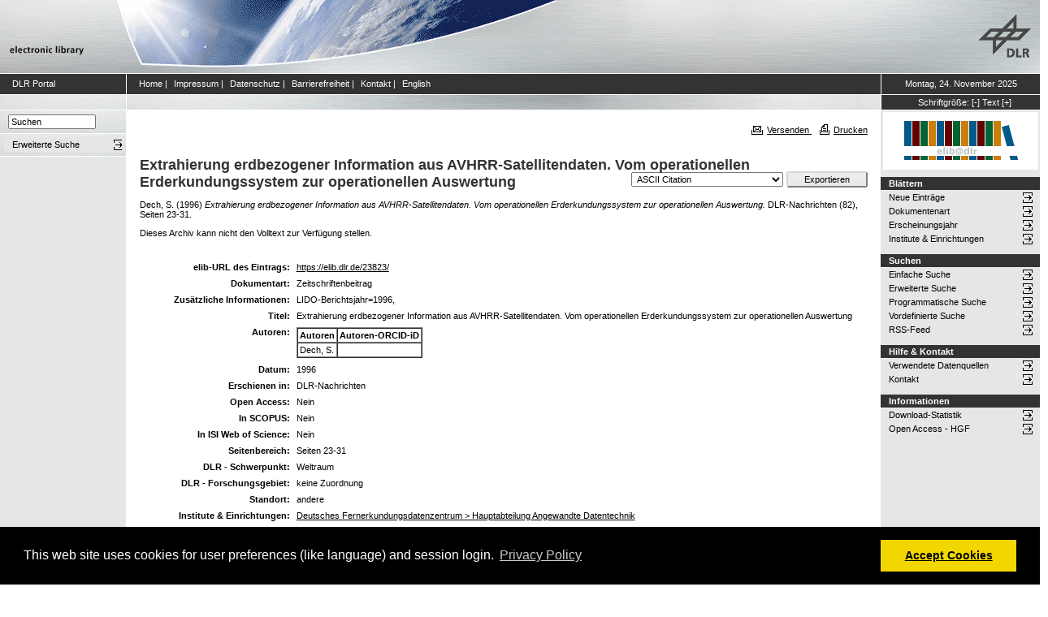

--- FILE ---
content_type: text/javascript
request_url: https://elib.dlr.de/javascript/jquery.tokeninput.min.js
body_size: 4398
content:
(function(e){function u(e){return String(e===null||e===undefined?"":e)}function a(e){return u(e).replace(o,function(e){return s[e]})}var t={method:"GET",queryParam:"q",searchDelay:300,minChars:1,propertyToSearch:"name",jsonContainer:null,contentType:"json",excludeCurrent:false,excludeCurrentParameter:"x",prePopulate:null,processPrePopulate:false,hintText:"Type in a search term",noResultsText:"No results",searchingText:"Searching...",deleteText:"&#215;",animateDropdown:true,placeholder:null,theme:null,zindex:999,resultsLimit:null,dropdownParent:"body",enableHTML:false,resultsFormatter:function(e){var t=e[this.propertyToSearch];return"<li>"+(this.enableHTML?t:a(t))+"</li>"},tokenFormatter:function(e){var t=e[this.propertyToSearch];return"<li><p>"+(this.enableHTML?t:a(t))+"</p></li>"},tokenLimit:null,tokenDelimiter:",",preventDuplicates:false,tokenValue:"id",allowFreeTagging:false,allowTabOut:false,autoSelectFirstResult:false,onResult:null,onCachedResult:null,onAdd:null,onFreeTaggingAdd:null,onDelete:null,onReady:null,idPrefix:"token-input-",disabled:false};var n={tokenList:"token-input-list",token:"token-input-token",tokenReadOnly:"token-input-token-readonly",tokenDelete:"token-input-delete-token",selectedToken:"token-input-selected-token",highlightedToken:"token-input-highlighted-token",dropdown:"token-input-dropdown",dropdownItem:"token-input-dropdown-item",dropdownItem2:"token-input-dropdown-item2",selectedDropdownItem:"token-input-selected-dropdown-item",inputToken:"token-input-input-token",focused:"token-input-focused",disabled:"token-input-disabled"};var r={BEFORE:0,AFTER:1,END:2};var i={BACKSPACE:8,TAB:9,ENTER:13,ESCAPE:27,SPACE:32,PAGE_UP:33,PAGE_DOWN:34,END:35,HOME:36,LEFT:37,UP:38,RIGHT:39,DOWN:40,NUMPAD_ENTER:108,COMMA:188};var s={"&":"&","<":"&lt;",">":"&gt;",'"':"&quot;","'":"&#x27;","/":"&#x2F;"};var o=/[&<>"'\/]/g;var f={init:function(n,r){var i=e.extend({},t,r||{});return this.each(function(){e(this).data("settings",i);e(this).data("tokenInputObject",new e.TokenList(this,n,i))})},clear:function(){this.data("tokenInputObject").clear();return this},add:function(e){this.data("tokenInputObject").add(e);return this},remove:function(e){this.data("tokenInputObject").remove(e);return this},get:function(){return this.data("tokenInputObject").getTokens()},toggleDisabled:function(e){this.data("tokenInputObject").toggleDisabled(e);return this},setOptions:function(t){e(this).data("settings",e.extend({},e(this).data("settings"),t||{}));return this},destroy:function(){if(this.data("tokenInputObject")){this.data("tokenInputObject").clear();var e=this;var t=this.parent();t.empty();e.show();t.append(e);return e}}};e.fn.tokenInput=function(e){if(f[e]){return f[e].apply(this,Array.prototype.slice.call(arguments,1))}else{return f.init.apply(this,arguments)}};e.TokenList=function(t,s,o){function T(n){return e(t).data("settings").enableHTML?n:a(n)}function N(n){if(typeof n==="boolean"){e(t).data("settings").disabled=n}else{e(t).data("settings").disabled=!e(t).data("settings").disabled}d.attr("disabled",e(t).data("settings").disabled);b.toggleClass(e(t).data("settings").classes.disabled,e(t).data("settings").disabled);if(m){_(e(m),r.END)}v.attr("disabled",e(t).data("settings").disabled)}function C(){if(e(t).data("settings").tokenLimit!==null&&l>=e(t).data("settings").tokenLimit){d.hide();B();return}}function k(){if(p===(p=d.val())){return}var e=b.width()-d.offset().left-b.offset().left;S.html(a(p)||a(o.placeholder));d.width(Math.min(b.width(),Math.max(e,S.width()+30)))}function L(){var n=e.trim(d.val());var r=n.split(e(t).data("settings").tokenDelimiter);e.each(r,function(n,r){if(!r){return}if(e.isFunction(e(t).data("settings").onFreeTaggingAdd)){r=e(t).data("settings").onFreeTaggingAdd.call(v,r)}var i={};i[e(t).data("settings").tokenValue]=i[e(t).data("settings").propertyToSearch]=r;O(i)})}function A(n){var r=e(e(t).data("settings").tokenFormatter(n));var i=n.readonly===true?true:false;if(i)r.addClass(e(t).data("settings").classes.tokenReadOnly);r.addClass(e(t).data("settings").classes.token).insertBefore(w);if(!i){e("<span>"+e(t).data("settings").deleteText+"</span>").addClass(e(t).data("settings").classes.tokenDelete).appendTo(r).click(function(){if(!e(t).data("settings").disabled){P(e(this).parent());v.change();return false}})}var s=n;e.data(r.get(0),"tokeninput",n);f=f.slice(0,g).concat([s]).concat(f.slice(g));g++;H(f,v);l+=1;if(e(t).data("settings").tokenLimit!==null&&l>=e(t).data("settings").tokenLimit){d.hide();B()}return r}function O(n){var r=e(t).data("settings").onAdd;if(l>0&&e(t).data("settings").preventDuplicates){var i=null;b.children().each(function(){var t=e(this);var r=e.data(t.get(0),"tokeninput");if(r&&r[o.tokenValue]===n[o.tokenValue]){i=t;return false}});if(i){M(i);w.insertAfter(i);Y(d);return}}d.width(1);if(e(t).data("settings").tokenLimit==null||l<e(t).data("settings").tokenLimit){A(n);d.attr("placeholder",null);C()}d.val("");B();if(e.isFunction(r)){r.call(v,n)}}function M(n){if(!e(t).data("settings").disabled){n.addClass(e(t).data("settings").classes.selectedToken);m=n.get(0);d.val("");B()}}function _(n,i){n.removeClass(e(t).data("settings").classes.selectedToken);m=null;if(i===r.BEFORE){w.insertBefore(n);g--}else if(i===r.AFTER){w.insertAfter(n);g++}else{w.appendTo(b);g=l}Y(d)}function D(t){var n=m;if(m){_(e(m),r.END)}if(n===t.get(0)){_(t,r.END)}else{M(t)}}function P(n){var r=e.data(n.get(0),"tokeninput");var i=e(t).data("settings").onDelete;var s=n.prevAll().length;if(s>g)s--;n.remove();m=null;Y(d);f=f.slice(0,s).concat(f.slice(s+1));if(f.length==0){d.attr("placeholder",o.placeholder)}if(s<g)g--;H(f,v);l-=1;if(e(t).data("settings").tokenLimit!==null){d.show().val("");Y(d)}if(e.isFunction(i)){i.call(v,r)}}function H(n,r){var i=e.map(n,function(n){if(typeof e(t).data("settings").tokenValue=="function")return e(t).data("settings").tokenValue.call(this,n);return n[e(t).data("settings").tokenValue]});r.val(i.join(e(t).data("settings").tokenDelimiter))}function B(){E.hide().empty();y=null}function j(){var n=e(e(t).data("settings").dropdownParent);E.css({position:"absolute",top:b.offset().top+b.outerHeight(true)-n.offset().top,left:b.offset().left-n.offset().left,width:b.width(),"z-index":e(t).data("settings").zindex}).show()}function F(){if(e(t).data("settings").searchingText){E.html("<p>"+T(e(t).data("settings").searchingText)+"</p>");j()}}function I(){if(e(t).data("settings").hintText){E.html("<p>"+T(e(t).data("settings").hintText)+"</p>");j()}}function R(e){return e.replace(q,"\\$&")}function U(e,t){return e.replace(new RegExp("(?![^&;]+;)(?!<[^<>]*)("+R(t)+")(?![^<>]*>)(?![^&;]+;)","gi"),function(e,t){return"<b>"+T(t)+"</b>"})}function z(e,t,n){return e.replace(new RegExp("(?![^&;]+;)(?!<[^<>]*)("+R(t)+")(?![^<>]*>)(?![^&;]+;)","g"),U(t,n))}function W(n){if(e(t).data("settings").excludeCurrent){var r=e(t).data("tokenInputObject").getTokens(),i=[];if(r.length){e.each(n,function(n,s){var o=true;e.each(r,function(n,r){if(s[e(t).data("settings").propertyToSearch]==r[e(t).data("settings").propertyToSearch]){o=false;return false}});if(o){i.push(s)}});n=i}}return n}function X(n,r){r=W(r);if(r&&r.length){E.empty();var i=e("<ul/>").appendTo(E).mouseover(function(t){V(e(t.target).closest("li"))}).mousedown(function(t){O(e(t.target).closest("li").data("tokeninput"));v.change();return false}).hide();if(e(t).data("settings").resultsLimit&&r.length>e(t).data("settings").resultsLimit){r=r.slice(0,e(t).data("settings").resultsLimit)}e.each(r,function(r,s){var o=e(t).data("settings").resultsFormatter(s);o=z(o,s[e(t).data("settings").propertyToSearch],n);o=e(o).appendTo(i);if(r%2){o.addClass(e(t).data("settings").classes.dropdownItem)}else{o.addClass(e(t).data("settings").classes.dropdownItem2)}if(r===0&&e(t).data("settings").autoSelectFirstResult){V(o)}e.data(o.get(0),"tokeninput",s)});j();if(e(t).data("settings").animateDropdown){i.slideDown("fast")}else{i.show()}}else{if(e(t).data("settings").noResultsText){E.html("<p>"+T(e(t).data("settings").noResultsText)+"</p>");j()}}}function V(n){if(n){if(y){J(e(y))}n.addClass(e(t).data("settings").classes.selectedDropdownItem);y=n.get(0)}}function J(n){n.removeClass(e(t).data("settings").classes.selectedDropdownItem);y=null}function K(){var n=d.val();if(n&&n.length){if(m){_(e(m),r.AFTER)}if(n.length>=e(t).data("settings").minChars){F();clearTimeout(h);h=setTimeout(function(){Q(n)},e(t).data("settings").searchDelay)}else{B()}}}function Q(n){var r=n+G();var i=c.get(r);if(i){if(e.isFunction(e(t).data("settings").onCachedResult)){i=e(t).data("settings").onCachedResult.call(v,i)}X(n,i)}else{if(e(t).data("settings").url){var s=G();var u={};u.data={};if(s.indexOf("?")>-1){var a=s.split("?");u.url=a[0];var f=a[1].split("&");e.each(f,function(e,t){var n=t.split("=");u.data[n[0]]=n[1]})}else{u.url=s}u.data[e(t).data("settings").queryParam]=n;u.type=e(t).data("settings").method;u.dataType=e(t).data("settings").contentType;if(e(t).data("settings").crossDomain){u.dataType="jsonp"}if(e(t).data("settings").excludeCurrent){var l=e(t).data("tokenInputObject").getTokens();var h=e.map(l,function(n){if(typeof e(t).data("settings").tokenValue=="function")return e(t).data("settings").tokenValue.call(this,n);return n[e(t).data("settings").tokenValue]});u.data[e(t).data("settings").excludeCurrentParameter]=h.join(e(t).data("settings").tokenDelimiter)}u.success=function(i){c.add(r,e(t).data("settings").jsonContainer?i[e(t).data("settings").jsonContainer]:i);if(e.isFunction(e(t).data("settings").onResult)){i=e(t).data("settings").onResult.call(v,i)}if(d.val()===n){X(n,e(t).data("settings").jsonContainer?i[e(t).data("settings").jsonContainer]:i)}};if(o.onSend){o.onSend(u)}e.ajax(u)}else if(e(t).data("settings").local_data){var p=e.grep(e(t).data("settings").local_data,function(r){return r[e(t).data("settings").propertyToSearch].toLowerCase().indexOf(n.toLowerCase())>-1});c.add(r,p);if(e.isFunction(e(t).data("settings").onResult)){p=e(t).data("settings").onResult.call(v,p)}X(n,p)}}}function G(){var n=e(t).data("settings").url;if(typeof e(t).data("settings").url=="function"){n=e(t).data("settings").url.call(e(t).data("settings"))}return n}function Y(e){setTimeout(function(){e.focus()},50)}if(typeof s==="string"||typeof s==="function"){e(t).data("settings").url=s;var u=G();if(e(t).data("settings").crossDomain===undefined&&typeof u==="string"){if(u.indexOf("://")===-1){e(t).data("settings").crossDomain=false}else{e(t).data("settings").crossDomain=location.href.split(/\/+/g)[1]!==u.split(/\/+/g)[1]}}}else if(typeof s==="object"){e(t).data("settings").local_data=s}if(e(t).data("settings").classes){e(t).data("settings").classes=e.extend({},n,e(t).data("settings").classes)}else if(e(t).data("settings").theme){e(t).data("settings").classes={};e.each(n,function(n,r){e(t).data("settings").classes[n]=r+"-"+e(t).data("settings").theme})}else{e(t).data("settings").classes=n}var f=[];var l=0;var c=new e.TokenList.Cache;var h;var p;var d=e('<input type="text" autocomplete="off" autocapitalize="off"/>').css({outline:"none"}).attr("id",e(t).data("settings").idPrefix+t.id).focus(function(){if(e(t).data("settings").disabled){return false}else if(e(t).data("settings").tokenLimit===null||e(t).data("settings").tokenLimit!==l){I()}b.addClass(e(t).data("settings").classes.focused)}).blur(function(){B();if(e(t).data("settings").allowFreeTagging){L()}e(this).val("");b.removeClass(e(t).data("settings").classes.focused)}).bind("keyup keydown blur update",k).keydown(function(n){var s;var o;switch(n.keyCode){case i.LEFT:case i.RIGHT:case i.UP:case i.DOWN:if(this.value.length===0){s=w.prev();o=w.next();if(s.length&&s.get(0)===m||o.length&&o.get(0)===m){if(n.keyCode===i.LEFT||n.keyCode===i.UP){_(e(m),r.BEFORE)}else{_(e(m),r.AFTER)}}else if((n.keyCode===i.LEFT||n.keyCode===i.UP)&&s.length){M(e(s.get(0)))}else if((n.keyCode===i.RIGHT||n.keyCode===i.DOWN)&&o.length){M(e(o.get(0)))}}else{var u=null;if(n.keyCode===i.DOWN||n.keyCode===i.RIGHT){u=e(E).find("li").first();if(y){u=e(y).next()}}else{u=e(E).find("li").last();if(y){u=e(y).prev()}}V(u)}break;case i.BACKSPACE:s=w.prev();if(this.value.length===0){if(m){P(e(m));v.change()}else if(s.length){M(e(s.get(0)))}return false}else if(e(this).val().length===1){B()}else{setTimeout(function(){K()},5)}break;case i.TAB:case i.ENTER:case i.NUMPAD_ENTER:case i.COMMA:if(y){O(e(y).data("tokeninput"));v.change()}else{if(e(t).data("settings").allowFreeTagging){if(e(t).data("settings").allowTabOut&&e(this).val()===""){return true}else{L()}}else{e(this).val("");if(e(t).data("settings").allowTabOut){return true}}n.stopPropagation();n.preventDefault()}return false;case i.ESCAPE:B();return true;default:if(String.fromCharCode(n.which)){setTimeout(function(){K()},5)}break}});if(o.placeholder){d.attr("placeholder",o.placeholder)}var v=e(t).hide().val("").focus(function(){Y(d)}).blur(function(){d.blur();return v});var m=null;var g=0;var y=null;var b=e("<ul />").addClass(e(t).data("settings").classes.tokenList).click(function(t){var n=e(t.target).closest("li");if(n&&n.get(0)&&e.data(n.get(0),"tokeninput")){D(n)}else{if(m){_(e(m),r.END)}Y(d)}}).mouseover(function(n){var r=e(n.target).closest("li");if(r&&m!==this){r.addClass(e(t).data("settings").classes.highlightedToken)}}).mouseout(function(n){var r=e(n.target).closest("li");if(r&&m!==this){r.removeClass(e(t).data("settings").classes.highlightedToken)}}).insertBefore(v);var w=e("<li />").addClass(e(t).data("settings").classes.inputToken).appendTo(b).append(d);var E=e("<div/>").addClass(e(t).data("settings").classes.dropdown).appendTo(e(t).data("settings").dropdownParent).hide();var S=e("<tester/>").insertAfter(d).css({position:"absolute",top:-9999,left:-9999,width:"auto",fontSize:d.css("fontSize"),fontFamily:d.css("fontFamily"),fontWeight:d.css("fontWeight"),letterSpacing:d.css("letterSpacing"),whiteSpace:"nowrap"});v.val("");var x=e(t).data("settings").prePopulate||v.data("pre");if(e(t).data("settings").processPrePopulate&&e.isFunction(e(t).data("settings").onResult)){x=e(t).data("settings").onResult.call(v,x)}if(x&&x.length){e.each(x,function(e,t){A(t);C();d.attr("placeholder",null)})}if(e(t).data("settings").disabled){N(true)}if(typeof e(t).data("settings").onReady==="function"){e(t).data("settings").onReady.call()}this.clear=function(){b.children("li").each(function(){if(e(this).children("input").length===0){P(e(this))}})};this.add=function(e){O(e)};this.remove=function(t){b.children("li").each(function(){if(e(this).children("input").length===0){var n=e(this).data("tokeninput");var r=true;for(var i in t){if(t[i]!==n[i]){r=false;break}}if(r){P(e(this))}}})};this.getTokens=function(){return f};this.toggleDisabled=function(e){N(e)};k();var q=new RegExp("[.\\\\+*?\\[\\^\\]$(){}=!<>|:\\-]","g")};e.TokenList.Cache=function(t){var n,r={},i=0,s;n=e.extend({max_size:500},t);s=function(){r={};i=0};this.add=function(e,t){if(i>n.max_size){s()}if(!r[e]){i+=1}r[e]=t};this.get=function(e){return r[e]}}})(jQuery)